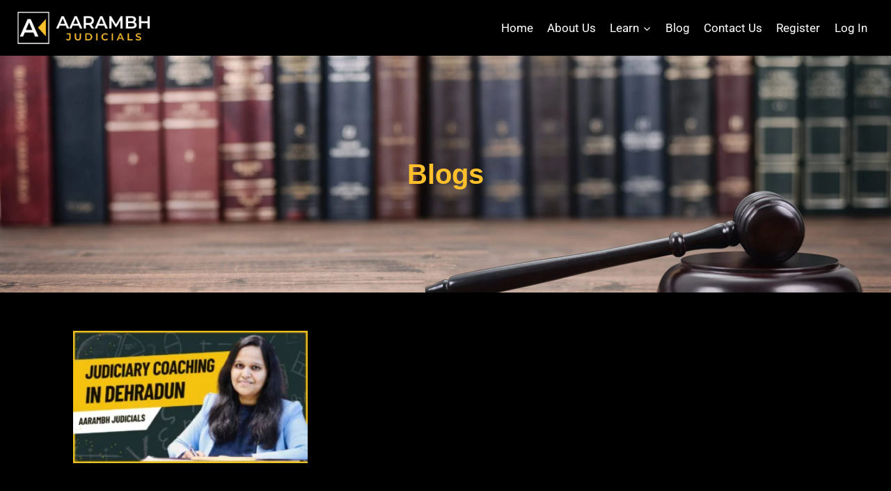

--- FILE ---
content_type: text/css; charset=UTF-8
request_url: https://aarambhjudicials.com/wp-content/cache/min/1/wp-content/plugins/tutor-pro/addons/tutor-notifications/assets/css/permission.css?ver=1768831335
body_size: -202
content:
#tutor-pn-permission{position:fixed;left:0;right:0;bottom:-500px;display:none;text-align:center;padding:0 15px;z-index:9999999999999999;transition:all 1s;-webkit-transition:all 1s;-moz-transition:all 1s;-ms-transition:all 1s;-o-transition:all 1s}#tutor-pn-permission>div{margin:15px auto;padding:7px 14px;display:inline-block;font-size:15px;text-align:initial;color:#fff;background:rgba(0,0,0,.66);-webkit-box-shadow:0 5px 30px rgba(58,57,132,.06);box-shadow:0 5px 30px rgba(58,57,132,.06);-webkit-backdrop-filter:blur(28px);backdrop-filter:blur(28px);border-radius:10px}#tutor-pn-permission>div>div{display:inline-block;white-space:nowrap;margin:5px 0}#tutor-pn-permission .tutor-icon-notifications-button{color:#fff;font-size:24px;margin-right:13px;vertical-align:middle}#tutor-pn-permission #tutor-pn-close{color:#7a7a7a!important;cursor:pointer;display:inline-block;font-size:12px;padding:5px}#tutor-pn-permission p{color:#fff;font-weight:400;font-size:16px;display:inline-block;margin:8px 45px 8px 0}#tutor-pn-permission button{margin-right:15px;padding:8px 23px;background:#b6970d;font-size:15px;color:#fff;border-radius:6px;font-weight:400;font-size:12px;border:none;cursor:pointer;text-transform:none;font-weight:600}#tutor-pn-permission button#tutor-pn-enable{color:#fff;background:#3e64de}#tutor-pn-permission button#tutor-pn-dont-ask{color:#7a7a7a;background:#dcdbdc}

--- FILE ---
content_type: text/css; charset=UTF-8
request_url: https://aarambhjudicials.com/wp-content/uploads/elementor/css/post-786.css?ver=1768831339
body_size: 470
content:
.elementor-786 .elementor-element.elementor-element-1e2858b:not(.elementor-motion-effects-element-type-background), .elementor-786 .elementor-element.elementor-element-1e2858b > .elementor-motion-effects-container > .elementor-motion-effects-layer{background-color:#000000;background-image:url("https://aarambhjudicials.com/wp-content/uploads/2022/07/AdobeStock_201789281.jpeg");background-position:center center;background-repeat:no-repeat;background-size:cover;}.elementor-786 .elementor-element.elementor-element-1e2858b{transition:background 0.3s, border 0.3s, border-radius 0.3s, box-shadow 0.3s;}.elementor-786 .elementor-element.elementor-element-1e2858b > .elementor-background-overlay{transition:background 0.3s, border-radius 0.3s, opacity 0.3s;}.elementor-786 .elementor-element.elementor-element-cd746be:not(.elementor-motion-effects-element-type-background) > .elementor-widget-wrap, .elementor-786 .elementor-element.elementor-element-cd746be > .elementor-widget-wrap > .elementor-motion-effects-container > .elementor-motion-effects-layer{background-image:url("https://aarambhjudicials.com/wp-content/uploads/2022/07/AdobeStock_201789281-final-scaled.jpg");background-repeat:no-repeat;background-size:cover;}.elementor-786 .elementor-element.elementor-element-cd746be > .elementor-element-populated >  .elementor-background-overlay{background-color:#000000;opacity:0.6;}.elementor-bc-flex-widget .elementor-786 .elementor-element.elementor-element-cd746be.elementor-column .elementor-widget-wrap{align-items:center;}.elementor-786 .elementor-element.elementor-element-cd746be.elementor-column.elementor-element[data-element_type="column"] > .elementor-widget-wrap.elementor-element-populated{align-content:center;align-items:center;}.elementor-786 .elementor-element.elementor-element-cd746be > .elementor-element-populated{transition:background 0.3s, border 0.3s, border-radius 0.3s, box-shadow 0.3s;padding:0px 0px 0px 0px;}.elementor-786 .elementor-element.elementor-element-cd746be > .elementor-element-populated > .elementor-background-overlay{transition:background 0.3s, border-radius 0.3s, opacity 0.3s;}.elementor-786 .elementor-element.elementor-element-611558e > .elementor-widget-container{padding:150px 0px 150px 0px;}.elementor-786 .elementor-element.elementor-element-611558e{text-align:center;}.elementor-786 .elementor-element.elementor-element-611558e .elementor-heading-title{font-family:"Helvetica", Sans-serif;font-size:40px;font-weight:600;color:var( --e-global-color-primary );}.elementor-786 .elementor-element.elementor-element-16590f41:not(.elementor-motion-effects-element-type-background), .elementor-786 .elementor-element.elementor-element-16590f41 > .elementor-motion-effects-container > .elementor-motion-effects-layer{background-color:#000000;}.elementor-786 .elementor-element.elementor-element-16590f41 > .elementor-container{max-width:1600px;}.elementor-786 .elementor-element.elementor-element-16590f41{transition:background 0.3s, border 0.3s, border-radius 0.3s, box-shadow 0.3s;padding:50px 100px 50px 100px;}.elementor-786 .elementor-element.elementor-element-16590f41 > .elementor-background-overlay{transition:background 0.3s, border-radius 0.3s, opacity 0.3s;}.elementor-786 .elementor-element.elementor-element-3d7a763b{--item-display:flex;--read-more-alignment:1;--grid-row-gap:35px;--grid-column-gap:30px;}.elementor-786 .elementor-element.elementor-element-3d7a763b .elementor-posts-container .elementor-post__thumbnail{padding-bottom:calc( 0.66 * 100% );}.elementor-786 .elementor-element.elementor-element-3d7a763b:after{content:"0.66";}.elementor-786 .elementor-element.elementor-element-3d7a763b .elementor-post__thumbnail__link{width:100%;}.elementor-786 .elementor-element.elementor-element-3d7a763b .elementor-post__meta-data span + span:before{content:"-";}.elementor-786 .elementor-element.elementor-element-3d7a763b.elementor-posts--thumbnail-left .elementor-post__thumbnail__link{margin-right:20px;}.elementor-786 .elementor-element.elementor-element-3d7a763b.elementor-posts--thumbnail-right .elementor-post__thumbnail__link{margin-left:20px;}.elementor-786 .elementor-element.elementor-element-3d7a763b.elementor-posts--thumbnail-top .elementor-post__thumbnail__link{margin-bottom:20px;}.elementor-786 .elementor-element.elementor-element-3d7a763b .elementor-post__title, .elementor-786 .elementor-element.elementor-element-3d7a763b .elementor-post__title a{color:var( --e-global-color-secondary );font-family:"Helvetica", Sans-serif;font-weight:600;letter-spacing:0.9px;}.elementor-786 .elementor-element.elementor-element-3d7a763b .elementor-post__title{margin-bottom:8px;}.elementor-786 .elementor-element.elementor-element-3d7a763b .elementor-post__meta-data{color:var( --e-global-color-primary );font-family:"Shippori Antique B1", Sans-serif;font-weight:400;}.elementor-786 .elementor-element.elementor-element-3d7a763b .elementor-post__excerpt p{color:var( --e-global-color-secondary );font-family:"Chivo", Sans-serif;font-weight:400;}.elementor-786 .elementor-element.elementor-element-3d7a763b .elementor-post__read-more{color:var( --e-global-color-primary );}.elementor-786 .elementor-element.elementor-element-3d7a763b .elementor-pagination{text-align:center;font-family:"Poppins", Sans-serif;font-size:21px;font-weight:800;margin-top:36px;}.elementor-786 .elementor-element.elementor-element-3d7a763b .elementor-pagination .page-numbers:not(.dots){color:#FF0000;}body:not(.rtl) .elementor-786 .elementor-element.elementor-element-3d7a763b .elementor-pagination .page-numbers:not(:first-child){margin-left:calc( 51px/2 );}body:not(.rtl) .elementor-786 .elementor-element.elementor-element-3d7a763b .elementor-pagination .page-numbers:not(:last-child){margin-right:calc( 51px/2 );}body.rtl .elementor-786 .elementor-element.elementor-element-3d7a763b .elementor-pagination .page-numbers:not(:first-child){margin-right:calc( 51px/2 );}body.rtl .elementor-786 .elementor-element.elementor-element-3d7a763b .elementor-pagination .page-numbers:not(:last-child){margin-left:calc( 51px/2 );}@media(max-width:767px){.elementor-786 .elementor-element.elementor-element-16590f41{padding:30px 20px 30px 20px;}.elementor-786 .elementor-element.elementor-element-3d7a763b .elementor-posts-container .elementor-post__thumbnail{padding-bottom:calc( 0.5 * 100% );}.elementor-786 .elementor-element.elementor-element-3d7a763b:after{content:"0.5";}.elementor-786 .elementor-element.elementor-element-3d7a763b .elementor-post__thumbnail__link{width:100%;}.elementor-786 .elementor-element.elementor-element-3d7a763b .elementor-post__title, .elementor-786 .elementor-element.elementor-element-3d7a763b .elementor-post__title a{font-size:22px;line-height:1.5em;}.elementor-786 .elementor-element.elementor-element-3d7a763b .elementor-post__meta-data{line-height:1.3em;letter-spacing:0.9px;}.elementor-786 .elementor-element.elementor-element-3d7a763b .elementor-post__excerpt p{font-size:17px;}}